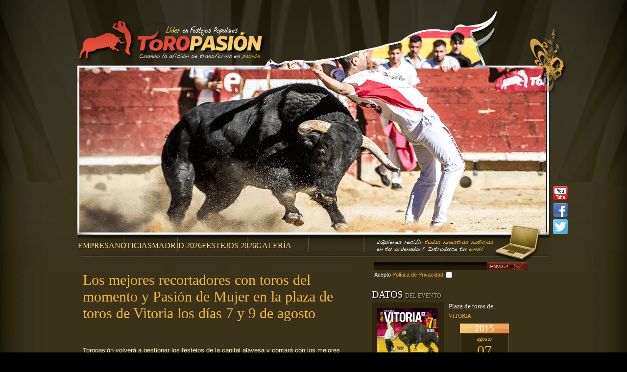

--- FILE ---
content_type: text/html; charset=UTF-8
request_url: https://toropasion.net/2015/07/30/los-mejores-recortadores-con-toros-del-momento-y-pasion-de-mujer-en-la-plaza-de-toros-de-vitoria-los-dias-7-y-9-de-agosto/
body_size: 17531
content:
<!DOCTYPE html PUBLIC "-//W3C//DTD XHTML 1.0 Transitional//EN" "http://www.w3.org/TR/xhtml1/DTD/xhtml1-transitional.dtd">
<html xmlns="http://www.w3.org/1999/xhtml" lang="es">
<head profile="http://gmpg.org/xfn/11">
	<title>Los mejores recortadores con toros del momento y Pasión de Mujer en la plaza de toros de Vitoria los días 7 y 9 de agosto &#8211; Toropasión, empresa líder en la organización de festejos populares taurinos</title>
	<meta http-equiv="content-type" content="text/html; charset=UTF-8" />
	<link rel="stylesheet" type="text/css" href="https://toropasion.net/wp-content/themes/sandbox/style.css" />
	
<meta property="og:title" content="Los mejores recortadores con toros del momento y Pasión de Mujer en la plaza de toros de Vitoria los días 7 y 9 de agosto" />
<meta property="og:type" content="" />
<meta property="og:url" content="https://toropasion.net/2015/07/30/los-mejores-recortadores-con-toros-del-momento-y-pasion-de-mujer-en-la-plaza-de-toros-de-vitoria-los-dias-7-y-9-de-agosto/" />
<meta property="og:image" content="https://toropasion.net/wp-content/uploads/2015/07/cartelera_vitoria_web.jpg" />
<meta property="og:site_name" content="" />
<meta property="fb:admins" content="100000488361437" />
<script src="/wp-includes/js/jquery/jquery.min.js">

<meta name='robots' content='max-image-preview:large' />
<link rel="alternate" type="application/rss+xml" title="Toropasión, empresa líder en la organización de festejos populares taurinos &raquo; Comentario Los mejores recortadores con toros del momento y Pasión de Mujer en la plaza de toros de Vitoria los días 7 y 9 de agosto del feed" href="https://toropasion.net/2015/07/30/los-mejores-recortadores-con-toros-del-momento-y-pasion-de-mujer-en-la-plaza-de-toros-de-vitoria-los-dias-7-y-9-de-agosto/feed/" />
<link rel="alternate" title="oEmbed (JSON)" type="application/json+oembed" href="https://toropasion.net/wp-json/oembed/1.0/embed?url=https%3A%2F%2Ftoropasion.net%2F2015%2F07%2F30%2Flos-mejores-recortadores-con-toros-del-momento-y-pasion-de-mujer-en-la-plaza-de-toros-de-vitoria-los-dias-7-y-9-de-agosto%2F" />
<link rel="alternate" title="oEmbed (XML)" type="text/xml+oembed" href="https://toropasion.net/wp-json/oembed/1.0/embed?url=https%3A%2F%2Ftoropasion.net%2F2015%2F07%2F30%2Flos-mejores-recortadores-con-toros-del-momento-y-pasion-de-mujer-en-la-plaza-de-toros-de-vitoria-los-dias-7-y-9-de-agosto%2F&#038;format=xml" />
<style id='wp-img-auto-sizes-contain-inline-css' type='text/css'>
img:is([sizes=auto i],[sizes^="auto," i]){contain-intrinsic-size:3000px 1500px}
/*# sourceURL=wp-img-auto-sizes-contain-inline-css */
</style>

<style id='wp-emoji-styles-inline-css' type='text/css'>

	img.wp-smiley, img.emoji {
		display: inline !important;
		border: none !important;
		box-shadow: none !important;
		height: 1em !important;
		width: 1em !important;
		margin: 0 0.07em !important;
		vertical-align: -0.1em !important;
		background: none !important;
		padding: 0 !important;
	}
/*# sourceURL=wp-emoji-styles-inline-css */
</style>
<link rel='stylesheet' id='wp-block-library-css' href='https://toropasion.net/wp-includes/css/dist/block-library/style.min.css?ver=6.9' type='text/css' media='all' />
<style id='wp-block-library-inline-css' type='text/css'>
/*wp_block_styles_on_demand_placeholder:697491b34e6dd*/
/*# sourceURL=wp-block-library-inline-css */
</style>
<style id='classic-theme-styles-inline-css' type='text/css'>
/*! This file is auto-generated */
.wp-block-button__link{color:#fff;background-color:#32373c;border-radius:9999px;box-shadow:none;text-decoration:none;padding:calc(.667em + 2px) calc(1.333em + 2px);font-size:1.125em}.wp-block-file__button{background:#32373c;color:#fff;text-decoration:none}
/*# sourceURL=/wp-includes/css/classic-themes.min.css */
</style>
<link rel='stylesheet' id='contact-form-7-css' href='https://toropasion.net/wp-content/plugins/contact-form-7/includes/css/styles.css?ver=6.1.4' type='text/css' media='all' />
<link rel='stylesheet' id='colorbox-css' href='https://toropasion.net/wp-content/themes/sandbox/js/colorbox.css?ver=6.9' type='text/css' media='all' />
<link rel='stylesheet' id='lightbox-css' href='https://toropasion.net/wp-content/themes/sandbox/js/lightbox/jquery.lightbox-0.5.css?ver=6.9' type='text/css' media='all' />
<link rel='stylesheet' id='dewenir-css' href='https://toropasion.net/wp-content/themes/sandbox/dewenir/dewenir.css?ver=6.9' type='text/css' media='all' />
<script type="text/javascript" src="https://toropasion.net/wp-content/themes/sandbox/js/clearbox.js?ver=6.9" id="clearbox-js"></script>
<script type="text/javascript" src="https://toropasion.net/wp-content/themes/sandbox/js/jquery.fadelinks.js?ver=6.9" id="jquery.fadelinks.js-js"></script>
<script type="text/javascript" src="https://toropasion.net/wp-content/themes/sandbox/js/jquery.colorbox-min.js?ver=6.9" id="colorbox-js"></script>
<script type="text/javascript" src="https://toropasion.net/wp-content/themes/sandbox/js/lightbox/jquery.lightbox-0.5.pack.js?ver=6.9" id="lightbox-js"></script>
<link rel="https://api.w.org/" href="https://toropasion.net/wp-json/" /><link rel="alternate" title="JSON" type="application/json" href="https://toropasion.net/wp-json/wp/v2/posts/10262" /><link rel="EditURI" type="application/rsd+xml" title="RSD" href="https://toropasion.net/xmlrpc.php?rsd" />
<meta name="generator" content="WordPress 6.9" />
<link rel="canonical" href="https://toropasion.net/2015/07/30/los-mejores-recortadores-con-toros-del-momento-y-pasion-de-mujer-en-la-plaza-de-toros-de-vitoria-los-dias-7-y-9-de-agosto/" />
<link rel='shortlink' href='https://toropasion.net/?p=10262' />

<!-- This site is using AdRotate v5.13.6.1 to display their advertisements - https://ajdg.solutions/ -->
<!-- AdRotate CSS -->
<style type="text/css" media="screen">
	.g { margin:0px; padding:0px; overflow:hidden; line-height:1; zoom:1; }
	.g img { height:auto; }
	.g-col { position:relative; float:left; }
	.g-col:first-child { margin-left: 0; }
	.g-col:last-child { margin-right: 0; }
	@media only screen and (max-width: 480px) {
		.g-col, .g-dyn, .g-single { width:100%; margin-left:0; margin-right:0; }
	}
</style>
<!-- /AdRotate CSS -->

<link rel='stylesheet' href='https://toropasion.net/wp-content/plugins/attachment_list/attachment_list.css' type='text/css' media='screen' />		<style type="text/css" id="wp-custom-css">
			#menu-menu-principal{
	  display: flex;
    gap: 27px;
    padding-top: 10px;
}

.sub-menu {
	display: none;
}

div#menu .page_item a span, div#menu  a
 {
    line-height: 22px;
    font-family: "Times New Roman", Times, serif !important;
    text-transform: uppercase;
    color: #f6de8c;
}

div#menu .page_item a span.two {
    margin: 0 !important;
    width: unset;
    display: none;
}

div#menu .page_item a, div#menu .page_item_activo a {
   padding: 0px; 
}

div#menu .page_item, div#menu li {
    text-align: center !Important;
}
		</style>
			<link rel="alternate" type="application/rss xml" href="https://toropasion.net/feed/" title="Toropasión, empresa líder en la organización de festejos populares taurinos &uacute;ltimas entradas" />
	<link rel="icon"  type="image/png"  href="https://toropasion.net/favicon.png" />
	<script type="text/javascript">
		function slideSwitch() {
		    var $active = jQuery('#slideshow IMG.active');
		
		    if ( $active.length == 0 ) $active = jQuery('#slideshow IMG:last');
		
		    var $next =  $active.next().length ? $active.next() : jQuery('#slideshow IMG:first');
		    $active.addClass('last-active');
		    $next.css({opacity: 0.0})
			.addClass('active')
			.animate({opacity: 1.0}, 1000, function() {
			    $active.removeClass('active last-active');
			});
		}
		jQuery(function() {
			jQuery('#subscribe-box img')
				.mouseover(function(){
					jQuery(this).stop().animate({paddingLeft:'20px'}, {duration:150});
				})
				.mouseout(function(){
					jQuery(this).stop().animate({paddingLeft:'10px'}, {duration:150});
				});
			if (jQuery("#slideshow > img").length>1){
				setInterval( "slideSwitch()", 5000 );
			}
			// Muestra y oculta los menús 
			jQuery('ul li:has(ul)').hover( 
				function(e){ jQuery(this).find('ul').fadeIn(); }, 
				function(e){ jQuery(this).find('ul').fadeOut(); } 
			);
			jQuery('ul a[rel="lightbox"]').lightBox({
				imageLoading: '/wp-content/themes/sandbox/js/lightbox/images/lightbox-ico-loading.gif',
				imageBtnClose: '/wp-content/themes/sandbox/js/lightbox/images/lightbox-btn-close.gif',
				imageBtnPrev: '/wp-content/themes/sandbox/js/lightbox/images/lightbox-btn-prev.gif',
				imageBtnNext: '/wp-content/themes/sandbox/js/lightbox/images/lightbox-btn-next.gif',
				txtImage: 'Imagen',
				txtOf: 'de'
			});
			jQuery('.entry-content .wp-caption a').lightBox({
				imageLoading: '/wp-content/themes/sandbox/js/lightbox/images/lightbox-ico-loading.gif',
				imageBtnClose: '/wp-content/themes/sandbox/js/lightbox/images/lightbox-btn-close.gif',
				imageBtnPrev: '/wp-content/themes/sandbox/js/lightbox/images/lightbox-btn-prev.gif',
				imageBtnNext: '/wp-content/themes/sandbox/js/lightbox/images/lightbox-btn-next.gif',
				txtImage: 'Imagen',
				txtOf: 'de'
			});
		});
	</script> 
<style id='global-styles-inline-css' type='text/css'>
:root{--wp--preset--aspect-ratio--square: 1;--wp--preset--aspect-ratio--4-3: 4/3;--wp--preset--aspect-ratio--3-4: 3/4;--wp--preset--aspect-ratio--3-2: 3/2;--wp--preset--aspect-ratio--2-3: 2/3;--wp--preset--aspect-ratio--16-9: 16/9;--wp--preset--aspect-ratio--9-16: 9/16;--wp--preset--color--black: #000000;--wp--preset--color--cyan-bluish-gray: #abb8c3;--wp--preset--color--white: #ffffff;--wp--preset--color--pale-pink: #f78da7;--wp--preset--color--vivid-red: #cf2e2e;--wp--preset--color--luminous-vivid-orange: #ff6900;--wp--preset--color--luminous-vivid-amber: #fcb900;--wp--preset--color--light-green-cyan: #7bdcb5;--wp--preset--color--vivid-green-cyan: #00d084;--wp--preset--color--pale-cyan-blue: #8ed1fc;--wp--preset--color--vivid-cyan-blue: #0693e3;--wp--preset--color--vivid-purple: #9b51e0;--wp--preset--gradient--vivid-cyan-blue-to-vivid-purple: linear-gradient(135deg,rgb(6,147,227) 0%,rgb(155,81,224) 100%);--wp--preset--gradient--light-green-cyan-to-vivid-green-cyan: linear-gradient(135deg,rgb(122,220,180) 0%,rgb(0,208,130) 100%);--wp--preset--gradient--luminous-vivid-amber-to-luminous-vivid-orange: linear-gradient(135deg,rgb(252,185,0) 0%,rgb(255,105,0) 100%);--wp--preset--gradient--luminous-vivid-orange-to-vivid-red: linear-gradient(135deg,rgb(255,105,0) 0%,rgb(207,46,46) 100%);--wp--preset--gradient--very-light-gray-to-cyan-bluish-gray: linear-gradient(135deg,rgb(238,238,238) 0%,rgb(169,184,195) 100%);--wp--preset--gradient--cool-to-warm-spectrum: linear-gradient(135deg,rgb(74,234,220) 0%,rgb(151,120,209) 20%,rgb(207,42,186) 40%,rgb(238,44,130) 60%,rgb(251,105,98) 80%,rgb(254,248,76) 100%);--wp--preset--gradient--blush-light-purple: linear-gradient(135deg,rgb(255,206,236) 0%,rgb(152,150,240) 100%);--wp--preset--gradient--blush-bordeaux: linear-gradient(135deg,rgb(254,205,165) 0%,rgb(254,45,45) 50%,rgb(107,0,62) 100%);--wp--preset--gradient--luminous-dusk: linear-gradient(135deg,rgb(255,203,112) 0%,rgb(199,81,192) 50%,rgb(65,88,208) 100%);--wp--preset--gradient--pale-ocean: linear-gradient(135deg,rgb(255,245,203) 0%,rgb(182,227,212) 50%,rgb(51,167,181) 100%);--wp--preset--gradient--electric-grass: linear-gradient(135deg,rgb(202,248,128) 0%,rgb(113,206,126) 100%);--wp--preset--gradient--midnight: linear-gradient(135deg,rgb(2,3,129) 0%,rgb(40,116,252) 100%);--wp--preset--font-size--small: 13px;--wp--preset--font-size--medium: 20px;--wp--preset--font-size--large: 36px;--wp--preset--font-size--x-large: 42px;--wp--preset--spacing--20: 0.44rem;--wp--preset--spacing--30: 0.67rem;--wp--preset--spacing--40: 1rem;--wp--preset--spacing--50: 1.5rem;--wp--preset--spacing--60: 2.25rem;--wp--preset--spacing--70: 3.38rem;--wp--preset--spacing--80: 5.06rem;--wp--preset--shadow--natural: 6px 6px 9px rgba(0, 0, 0, 0.2);--wp--preset--shadow--deep: 12px 12px 50px rgba(0, 0, 0, 0.4);--wp--preset--shadow--sharp: 6px 6px 0px rgba(0, 0, 0, 0.2);--wp--preset--shadow--outlined: 6px 6px 0px -3px rgb(255, 255, 255), 6px 6px rgb(0, 0, 0);--wp--preset--shadow--crisp: 6px 6px 0px rgb(0, 0, 0);}:where(.is-layout-flex){gap: 0.5em;}:where(.is-layout-grid){gap: 0.5em;}body .is-layout-flex{display: flex;}.is-layout-flex{flex-wrap: wrap;align-items: center;}.is-layout-flex > :is(*, div){margin: 0;}body .is-layout-grid{display: grid;}.is-layout-grid > :is(*, div){margin: 0;}:where(.wp-block-columns.is-layout-flex){gap: 2em;}:where(.wp-block-columns.is-layout-grid){gap: 2em;}:where(.wp-block-post-template.is-layout-flex){gap: 1.25em;}:where(.wp-block-post-template.is-layout-grid){gap: 1.25em;}.has-black-color{color: var(--wp--preset--color--black) !important;}.has-cyan-bluish-gray-color{color: var(--wp--preset--color--cyan-bluish-gray) !important;}.has-white-color{color: var(--wp--preset--color--white) !important;}.has-pale-pink-color{color: var(--wp--preset--color--pale-pink) !important;}.has-vivid-red-color{color: var(--wp--preset--color--vivid-red) !important;}.has-luminous-vivid-orange-color{color: var(--wp--preset--color--luminous-vivid-orange) !important;}.has-luminous-vivid-amber-color{color: var(--wp--preset--color--luminous-vivid-amber) !important;}.has-light-green-cyan-color{color: var(--wp--preset--color--light-green-cyan) !important;}.has-vivid-green-cyan-color{color: var(--wp--preset--color--vivid-green-cyan) !important;}.has-pale-cyan-blue-color{color: var(--wp--preset--color--pale-cyan-blue) !important;}.has-vivid-cyan-blue-color{color: var(--wp--preset--color--vivid-cyan-blue) !important;}.has-vivid-purple-color{color: var(--wp--preset--color--vivid-purple) !important;}.has-black-background-color{background-color: var(--wp--preset--color--black) !important;}.has-cyan-bluish-gray-background-color{background-color: var(--wp--preset--color--cyan-bluish-gray) !important;}.has-white-background-color{background-color: var(--wp--preset--color--white) !important;}.has-pale-pink-background-color{background-color: var(--wp--preset--color--pale-pink) !important;}.has-vivid-red-background-color{background-color: var(--wp--preset--color--vivid-red) !important;}.has-luminous-vivid-orange-background-color{background-color: var(--wp--preset--color--luminous-vivid-orange) !important;}.has-luminous-vivid-amber-background-color{background-color: var(--wp--preset--color--luminous-vivid-amber) !important;}.has-light-green-cyan-background-color{background-color: var(--wp--preset--color--light-green-cyan) !important;}.has-vivid-green-cyan-background-color{background-color: var(--wp--preset--color--vivid-green-cyan) !important;}.has-pale-cyan-blue-background-color{background-color: var(--wp--preset--color--pale-cyan-blue) !important;}.has-vivid-cyan-blue-background-color{background-color: var(--wp--preset--color--vivid-cyan-blue) !important;}.has-vivid-purple-background-color{background-color: var(--wp--preset--color--vivid-purple) !important;}.has-black-border-color{border-color: var(--wp--preset--color--black) !important;}.has-cyan-bluish-gray-border-color{border-color: var(--wp--preset--color--cyan-bluish-gray) !important;}.has-white-border-color{border-color: var(--wp--preset--color--white) !important;}.has-pale-pink-border-color{border-color: var(--wp--preset--color--pale-pink) !important;}.has-vivid-red-border-color{border-color: var(--wp--preset--color--vivid-red) !important;}.has-luminous-vivid-orange-border-color{border-color: var(--wp--preset--color--luminous-vivid-orange) !important;}.has-luminous-vivid-amber-border-color{border-color: var(--wp--preset--color--luminous-vivid-amber) !important;}.has-light-green-cyan-border-color{border-color: var(--wp--preset--color--light-green-cyan) !important;}.has-vivid-green-cyan-border-color{border-color: var(--wp--preset--color--vivid-green-cyan) !important;}.has-pale-cyan-blue-border-color{border-color: var(--wp--preset--color--pale-cyan-blue) !important;}.has-vivid-cyan-blue-border-color{border-color: var(--wp--preset--color--vivid-cyan-blue) !important;}.has-vivid-purple-border-color{border-color: var(--wp--preset--color--vivid-purple) !important;}.has-vivid-cyan-blue-to-vivid-purple-gradient-background{background: var(--wp--preset--gradient--vivid-cyan-blue-to-vivid-purple) !important;}.has-light-green-cyan-to-vivid-green-cyan-gradient-background{background: var(--wp--preset--gradient--light-green-cyan-to-vivid-green-cyan) !important;}.has-luminous-vivid-amber-to-luminous-vivid-orange-gradient-background{background: var(--wp--preset--gradient--luminous-vivid-amber-to-luminous-vivid-orange) !important;}.has-luminous-vivid-orange-to-vivid-red-gradient-background{background: var(--wp--preset--gradient--luminous-vivid-orange-to-vivid-red) !important;}.has-very-light-gray-to-cyan-bluish-gray-gradient-background{background: var(--wp--preset--gradient--very-light-gray-to-cyan-bluish-gray) !important;}.has-cool-to-warm-spectrum-gradient-background{background: var(--wp--preset--gradient--cool-to-warm-spectrum) !important;}.has-blush-light-purple-gradient-background{background: var(--wp--preset--gradient--blush-light-purple) !important;}.has-blush-bordeaux-gradient-background{background: var(--wp--preset--gradient--blush-bordeaux) !important;}.has-luminous-dusk-gradient-background{background: var(--wp--preset--gradient--luminous-dusk) !important;}.has-pale-ocean-gradient-background{background: var(--wp--preset--gradient--pale-ocean) !important;}.has-electric-grass-gradient-background{background: var(--wp--preset--gradient--electric-grass) !important;}.has-midnight-gradient-background{background: var(--wp--preset--gradient--midnight) !important;}.has-small-font-size{font-size: var(--wp--preset--font-size--small) !important;}.has-medium-font-size{font-size: var(--wp--preset--font-size--medium) !important;}.has-large-font-size{font-size: var(--wp--preset--font-size--large) !important;}.has-x-large-font-size{font-size: var(--wp--preset--font-size--x-large) !important;}
/*# sourceURL=global-styles-inline-css */
</style>
</head>

<body>
<div id="wrapper" class="hfeed">

	<div id="header">
		<h1 id="blog-title"><span><a href="https://toropasion.net/" title="Toropasión, empresa líder en la organización de festejos populares taurinos" rel="home"><img src="https://toropasion.net/wp-content/themes/sandbox/imagen/logo.png" alt="Toropasión, empresa líder en la organización de festejos populares taurinos" /></a></span></h1>
		<div id="newsletter">
<div class="wpcf7 no-js" id="wpcf7-f16417-o1" lang="" dir="ltr" data-wpcf7-id="16417">
<div class="screen-reader-response"><p role="status" aria-live="polite" aria-atomic="true"></p> <ul></ul></div>
<form action="/2015/07/30/los-mejores-recortadores-con-toros-del-momento-y-pasion-de-mujer-en-la-plaza-de-toros-de-vitoria-los-dias-7-y-9-de-agosto/#wpcf7-f16417-o1" method="post" class="wpcf7-form init" aria-label="Formulario de contacto" novalidate="novalidate" data-status="init">
<fieldset class="hidden-fields-container"><input type="hidden" name="_wpcf7" value="16417" /><input type="hidden" name="_wpcf7_version" value="6.1.4" /><input type="hidden" name="_wpcf7_locale" value="" /><input type="hidden" name="_wpcf7_unit_tag" value="wpcf7-f16417-o1" /><input type="hidden" name="_wpcf7_container_post" value="0" /><input type="hidden" name="_wpcf7_posted_data_hash" value="" />
</fieldset>
<p><span class="wpcf7-form-control-wrap" data-name="your-email"><input size="40" maxlength="400" class="wpcf7-form-control wpcf7-email wpcf7-validates-as-required wpcf7-text wpcf7-validates-as-email" id="your-email" aria-required="true" aria-invalid="false" value="" type="email" name="your-email" /></span><input class="wpcf7-form-control wpcf7-submit has-spinner" id="submit" type="submit" value="Enviar" />
</p>
<p><span class="t">Acepto <a rel="clearbox[height=400,,width=660]" href="/?page_id=1006" target="_blank">Política de Privacidad</a> <span class="wpcf7-form-control-wrap" data-name="acceptance"><span class="wpcf7-form-control wpcf7-acceptance"><span class="wpcf7-list-item"><input type="checkbox" name="acceptance" value="1" class="acceptance" aria-invalid="false" /></span></span></span></span>
</p><p style="display: none !important;" class="akismet-fields-container" data-prefix="_wpcf7_ak_"><label>&#916;<textarea name="_wpcf7_ak_hp_textarea" cols="45" rows="8" maxlength="100"></textarea></label><input type="hidden" id="ak_js_1" name="_wpcf7_ak_js" value="221"/><script>document.getElementById( "ak_js_1" ).setAttribute( "value", ( new Date() ).getTime() );</script></p><div class="wpcf7-response-output" aria-hidden="true"></div>
</form>
</div>
</div>
		<img id="slideshow" src="/wp-content/themes/sandbox/imagen/header/cabecera.png" />		<div id="subscribe-box">
			<ul>
				<li><a target="_blank" href="http://www.youtube.com/user/toropasion"><img src="https://toropasion.net/wp-content/themes/sandbox/imagen/youtube.gif"></a></li>
				<li><a target="_blank" href="http://www.facebook.com/#!/profile.php?id=100000488361437&sk=wall"><img src="https://toropasion.net/wp-content/themes/sandbox/imagen/facebook.gif"></a></li>
				<li><a target="_blank" href="http://twitter.com/#!/toropasion"><img src="https://toropasion.net/wp-content/themes/sandbox/imagen/twitter.gif"></a></li>
			</ul>
		</div>
	</div><!--  #header -->
	<div id="access">
		<div id="menu">
			<div class="menu-menu-principal-container"><ul id="menu-menu-principal" class="menu"><li id="menu-item-13848" class="menu-item menu-item-type-post_type menu-item-object-page menu-item-13848"><a href="https://toropasion.net/empresa/">Empresa</a></li>
<li id="menu-item-13849" class="menu-item menu-item-type-post_type menu-item-object-page menu-item-13849"><a href="https://toropasion.net/noticias/">Noticias</a></li>
<li id="menu-item-19536" class="menu-item menu-item-type-post_type menu-item-object-page menu-item-has-children menu-item-19536"><a href="https://toropasion.net/madrid-2026/">Madrid 2026</a>
<ul class="sub-menu">
	<li id="menu-item-18983" class="menu-item menu-item-type-post_type menu-item-object-page menu-item-18983"><a href="https://toropasion.net/madrid-2025/">Madrid 2025</a></li>
	<li id="menu-item-18290" class="menu-item menu-item-type-post_type menu-item-object-page menu-item-18290"><a href="https://toropasion.net/madrid-2024/">Madrid 2024</a></li>
	<li id="menu-item-17674" class="menu-item menu-item-type-post_type menu-item-object-page menu-item-17674"><a href="https://toropasion.net/madrid-2023/">Madrid 2023</a></li>
	<li id="menu-item-16991" class="menu-item menu-item-type-post_type menu-item-object-page menu-item-16991"><a href="https://toropasion.net/madrid-2022/">Madrid 2022</a></li>
	<li id="menu-item-16413" class="menu-item menu-item-type-post_type menu-item-object-page menu-item-16413"><a href="https://toropasion.net/madrid-2021/">Madrid 2021</a></li>
	<li id="menu-item-16153" class="menu-item menu-item-type-post_type menu-item-object-page menu-item-16153"><a href="https://toropasion.net/madrid-2020/">Madrid 2020</a></li>
	<li id="menu-item-15306" class="menu-item menu-item-type-post_type menu-item-object-page menu-item-15306"><a href="https://toropasion.net/madrid-2019/">Madrid 2019</a></li>
	<li id="menu-item-13857" class="menu-item menu-item-type-post_type menu-item-object-page menu-item-13857"><a href="https://toropasion.net/madrid-2018/">Madrid 2018</a></li>
	<li id="menu-item-13840" class="menu-item menu-item-type-post_type menu-item-object-page menu-item-13840"><a href="https://toropasion.net/madrid/">Madrid 2017</a></li>
	<li id="menu-item-13841" class="menu-item menu-item-type-post_type menu-item-object-page menu-item-13841"><a href="https://toropasion.net/madrid-2016/">Madrid 2016</a></li>
	<li id="menu-item-13842" class="menu-item menu-item-type-post_type menu-item-object-page menu-item-13842"><a href="https://toropasion.net/madrid-2015/">Madrid 2015</a></li>
	<li id="menu-item-13843" class="menu-item menu-item-type-post_type menu-item-object-page menu-item-13843"><a href="https://toropasion.net/madrid-2014/">Madrid 2014</a></li>
	<li id="menu-item-13844" class="menu-item menu-item-type-post_type menu-item-object-page menu-item-13844"><a href="https://toropasion.net/madrid-2013/">Madrid 2013</a></li>
	<li id="menu-item-13864" class="menu-item menu-item-type-post_type menu-item-object-page menu-item-13864"><a href="https://toropasion.net/madrid-2/">Madrid 2012</a></li>
	<li id="menu-item-13865" class="menu-item menu-item-type-post_type menu-item-object-page menu-item-13865"><a href="https://toropasion.net/madrid-2011/">Madrid 2011</a></li>
	<li id="menu-item-13866" class="menu-item menu-item-type-post_type menu-item-object-page menu-item-13866"><a href="https://toropasion.net/madrid-2010/">Madrid 2010</a></li>
	<li id="menu-item-13867" class="menu-item menu-item-type-post_type menu-item-object-page menu-item-13867"><a href="https://toropasion.net/madrid-2009/">Madrid 2009</a></li>
</ul>
</li>
<li id="menu-item-19535" class="menu-item menu-item-type-post_type menu-item-object-page menu-item-has-children menu-item-19535"><a href="https://toropasion.net/festejos-2026/">Festejos 2026</a>
<ul class="sub-menu">
	<li id="menu-item-18982" class="menu-item menu-item-type-post_type menu-item-object-page menu-item-18982"><a href="https://toropasion.net/festejos-2025/">Festejos 2025</a></li>
	<li id="menu-item-18293" class="menu-item menu-item-type-post_type menu-item-object-page menu-item-18293"><a href="https://toropasion.net/festejos-2024/">Festejos 2024</a></li>
	<li id="menu-item-17675" class="menu-item menu-item-type-post_type menu-item-object-page menu-item-17675"><a href="https://toropasion.net/festejos-2023/">Festejos 2023</a></li>
	<li id="menu-item-16992" class="menu-item menu-item-type-post_type menu-item-object-page menu-item-16992"><a href="https://toropasion.net/festejos-2022/">Festejos 2022</a></li>
	<li id="menu-item-16412" class="menu-item menu-item-type-post_type menu-item-object-page menu-item-16412"><a href="https://toropasion.net/festejos-2021/">Festejos 2021</a></li>
	<li id="menu-item-16152" class="menu-item menu-item-type-post_type menu-item-object-page menu-item-16152"><a href="https://toropasion.net/festejos-2020/">Festejos 2020</a></li>
	<li id="menu-item-15301" class="menu-item menu-item-type-post_type menu-item-object-page menu-item-15301"><a href="https://toropasion.net/festejos/">Festejos 2019</a></li>
	<li id="menu-item-13833" class="menu-item menu-item-type-post_type menu-item-object-page menu-item-13833"><a href="https://toropasion.net/festejos-2018/">Festejos 2018</a></li>
	<li id="menu-item-13836" class="menu-item menu-item-type-post_type menu-item-object-page menu-item-13836"><a href="https://toropasion.net/festejos-2017/">Festejos 2017</a></li>
	<li id="menu-item-13834" class="menu-item menu-item-type-post_type menu-item-object-page menu-item-13834"><a href="https://toropasion.net/festejos-2016/">Festejos 2016</a></li>
	<li id="menu-item-13835" class="menu-item menu-item-type-post_type menu-item-object-page menu-item-13835"><a href="https://toropasion.net/festejos-2015/">Festejos 2015</a></li>
	<li id="menu-item-13837" class="menu-item menu-item-type-post_type menu-item-object-page menu-item-13837"><a href="https://toropasion.net/festejos-2014/">Festejos 2014</a></li>
	<li id="menu-item-13838" class="menu-item menu-item-type-post_type menu-item-object-page menu-item-13838"><a href="https://toropasion.net/festejos-2013/">Festejos 2013</a></li>
	<li id="menu-item-13839" class="menu-item menu-item-type-post_type menu-item-object-page menu-item-13839"><a href="https://toropasion.net/festejos-2012/">Festejos 2012</a></li>
	<li id="menu-item-13858" class="menu-item menu-item-type-post_type menu-item-object-page menu-item-13858"><a href="https://toropasion.net/festejos-2011/">Festejos 2011</a></li>
	<li id="menu-item-13859" class="menu-item menu-item-type-post_type menu-item-object-page menu-item-13859"><a href="https://toropasion.net/festejos-2010/">Festejos 2010</a></li>
	<li id="menu-item-13860" class="menu-item menu-item-type-post_type menu-item-object-page menu-item-13860"><a href="https://toropasion.net/festejos-2009/">Festejos 2009</a></li>
	<li id="menu-item-13861" class="menu-item menu-item-type-post_type menu-item-object-page menu-item-13861"><a href="https://toropasion.net/festejos-2008/">Festejos 2008</a></li>
	<li id="menu-item-13862" class="menu-item menu-item-type-post_type menu-item-object-page menu-item-13862"><a href="https://toropasion.net/festejos-2007/">Festejos 2007</a></li>
	<li id="menu-item-13863" class="menu-item menu-item-type-post_type menu-item-object-page menu-item-13863"><a href="https://toropasion.net/festejos-2006/">Festejos 2006</a></li>
</ul>
</li>
<li id="menu-item-13850" class="menu-item menu-item-type-post_type menu-item-object-page menu-item-has-children menu-item-13850"><a href="https://toropasion.net/galeria/">Galería</a>
<ul class="sub-menu">
	<li id="menu-item-13851" class="menu-item menu-item-type-post_type menu-item-object-page menu-item-13851"><a href="https://toropasion.net/galeria/fotos/">Fotos</a></li>
	<li id="menu-item-13852" class="menu-item menu-item-type-post_type menu-item-object-page menu-item-13852"><a href="https://toropasion.net/galeria/videos/">Vídeos</a></li>
</ul>
</li>
</ul></div>		</div>
	</div><!-- #access -->



	<div class="back-body">

		<div id="container">
<div id="primary" class="sidebar">
                <div class="block evento">
            <h3>DATOS <span>DEL EVENTO</span></h3>
                        <div class="datos">
                <a rel="clearbox" href="https://toropasion.net/wp-content/thumbnails/cartelera_vitoria_web1_20fed14e47ce10a7d156bfc3817f5948.png"><img src="https://toropasion.net/wp-content/thumbnails/cartelera_vitoria_web1_183123c8308eb4b93b358c6bf4f7c89b.png" /></a>
                <p>Plaza de toros de...</p>    
                <p class="destacado">VITORIA</p>
                            <div class="fecha">
                                    <div class="anio">2015</div>
                    <div class="mes">agosto</div>
                    <div class="dia">07</div>
                    <div class="dia-nombre">viernes</div>
                    
                </div>
                            <p>Reses de...</p>
                <p class="destacado">Finca Toropasión de Alfaro (La Rioja)</p>
            </div>

        </div>
                    <div class="block">
                        <a href="http://www.fincatoropasion.com/" target="_blank"><img src="https://toropasion.net/wp-content/themes/sandbox/imagen/toropasion-finca.jpg" /></a>
        </div>
        <div class="block">
            <h3>Galer&iacute;as<br /><span>El toreo a cuerpo limpio en im&aacute;genes</span></h3>
                <ul class="sidebar-galeria" style="height: 182px">
                            <li><a href="https://toropasion.net/2025/03/07/los-temidos-toros-de-arriazu-y-la-desencajonada-llegan-a-valencia-en-la-noche-del-14-de-marzo-2025/" title="Los temidos toros de Arriazu y la desencajonada llegan a Valencia en la noche del 14 de marzo 2025"><img src="https://toropasion.net/wp-content/thumbnails/miniatura2_c618235fd54a72b9f559eaf326c58b23.png" /></a></li>
                                        <li><a href="https://toropasion.net/2025/03/07/xxviii-campeonato-nacional-de-recortadores-de-fallas-valencia-15-marzo-2025/" title="XXVIII Campeonato Nacional de Recortadores de Fallas - Valencia, 15 marzo 2025"><img src="https://toropasion.net/wp-content/thumbnails/miniatura1_02ac3d95665f32e5c122a7eafb3bb2aa.png" /></a></li>
                                        <li><a href="https://toropasion.net/2025/03/07/fallas-y-magdalena-2025-que-comience-el-espectaculo/" title="Fallas y Magdalena 2025, ¡que comience el espectáculo!"><img src="https://toropasion.net/wp-content/thumbnails/miniatura_4096c40e319c2031544ae468a81cd577.png" /></a></li>
                                        <li><a href="https://toropasion.net/2024/02/20/castellon-y-valencia-2024-dos-ferias-de-alto-impacto/" title="Castellón y Valencia 2024, dos ferias de alto impacto"><img src="https://toropasion.net/wp-content/thumbnails/miniatura-180x180_9a3508dfd473506108404f2e0ec44f36.png" /></a></li>
                                        <li><a href="https://toropasion.net/2023/12/21/toropasion-cuna-de-reyes/" title="Toropasión, cuna de Reyes"><img src="https://toropasion.net/wp-content/thumbnails/miniatura-180x180_71ef3c7243175465534561cbac0dfd92.png" /></a></li>
                                        <li><a href="https://toropasion.net/2023/10/25/%f0%9f%98%b1-a-porta-gayola-de-rodillas-campeonato-de-espana-de-recortadores-2023/" title="? A porta gayola de rodillas - Campeonato de España de recortadores 2023"><img src="https://toropasion.net/wp-content/thumbnails/miniatura4-180x180_c4d16ba5e94aec0d71684ea76ff45294.png" /></a></li>
                                    </ul>
                    <a class="ver-galeria" href="https://toropasion.net/galeria/">Ir a Galerías</a>
        </div>

                                <div class="block">
                            <a href="https://toropasion.net/2025/11/04/el-toro-y-el-festejo-popular-se-lo-debian-david-ramirez-peque-campeon-de-espana-2025/" target="_blank"><img src="https://toropasion.net/wp-content/uploads/2025/11/peque.jpg" /></a>
                        </div>
                

        <div class="block">
            <h3 class="titulo">Pr&oacute;ximamente...</h3>
                <ul class="lista-proximamente" >
                        <li>                    <p class="lugar"><a rel="clearbox[height=400,,width=660]"href="https://toropasion.net/2018/02/07/pf-liga-del-corte-puro-2/">LIGA DEL CORTE PURO</a></p>
                    <p class="fiesta">En las mejores plazas de Castilla y León</p>
                    <p class="fecha">Temporada 2026</p>
                </li>
                        <li>                    <p class="lugar"><a rel="clearbox[height=400,,width=660]"href="https://toropasion.net/2018/03/26/pf-campeonato-de-espana/">CAMPEONATO DE ESPAÑA DE RECORTADORES</a></p>
                    <p class="fiesta">Emoción, trapío y espectáculo en la competición más importante de España</p>
                    <p class="fecha">Temporada 2026</p>
                </li>
                        <li>                    <p class="lugar"><a rel="clearbox[height=400,,width=660]"href="https://toropasion.net/2023/04/10/pf-emocion-riesgo-y-espectaculo/">EMOCIÓN, RIESGO Y ESPECTÁCULO</a></p>
                    <p class="fiesta">En más de 40 plazas: Madrid, Valencia, Castellón, Logroño, Guadalajara y muchas más.</p>
                    <p class="fecha">Temporada 2026</p>
                </li>
                    </ul>
        </div>
    
    </div><!-- #primary .sidebar -->
	
			<div id="content">


				<div id="post-10262" class="post">
					<h2 class="entry-title">Los mejores recortadores con toros del momento y Pasión de Mujer en la plaza de toros de Vitoria los días 7 y 9 de agosto</h2>
					<div class="entry-antetitulo" style="height: 21px;">
<!-- AddThis Button BEGIN -->
					<div class="addthis_toolbox addthis_default_style ">
						<a class="addthis_button_facebook_like" fb:like:layout="button_count"></a>
						<a class="addthis_button_tweet"></a>
						<a class="addthis_button_google_plusone" g:plusone:size="medium"></a>
						<a class="addthis_counter addthis_pill_style" style="margin-left: 30px;"></a>
					</div>
					<script type="text/javascript" src="https://s7.addthis.com/js/250/addthis_widget.js#pubid=luisbordon"></script>
<!-- AddThis Button END -->
					</div>
					
					<div class="entry-antetitulo">
						Toropasión volverá a gestionar los festejos de la capital alavesa y contará con los mejores especialistas del momento y las ganaderías más punteras en los dos festejos programados con motivo de las fiestas de La Blanca						<p class="entry-date">Redacción -  30 julio 2015<p>
					</div>
					<div class="entry-content">
<p>A las 18:00 horas del viernes 7 de agosto dará comienzo el concurso de recortadores con toros que la empresa Toropasión Espectáculos junto con Coso de Badajoz van a poner en marcha con motivo de las fiestas de La Blanca. Toropasión, empresa líder en festejos taurinos populares, trasladará a Vitoria a sus mejores especialistas del toreo a cuerpo limpio. Un nutrido y variado elenco de jóvenes de las suertes del recorte, quiebro y salto.</p>
<div id="attachment_10268" style="width: 190px" class="wp-caption alignright"><img decoding="async" aria-describedby="caption-attachment-10268" class="size-medium wp-image-10268" title="Los arriesgados cortes de Dany Alonso cautivarán a la afición alavesa. Foto: Carmen Meroño." src="https://toropasion.net/wp-content/uploads/2015/07/IMG_8914-180x134.jpg" alt="Los arriesgados cortes de Dany Alonso cautivarán a la afición alavesa. Foto: Carmen Meroño." width="180" height="134" srcset="https://toropasion.net/wp-content/uploads/2015/07/IMG_8914-180x134.jpg 180w, https://toropasion.net/wp-content/uploads/2015/07/IMG_8914-800x596.jpg 800w, https://toropasion.net/wp-content/uploads/2015/07/IMG_8914.jpg 899w" sizes="(max-width: 180px) 100vw, 180px" /><p id="caption-attachment-10268" class="wp-caption-text">Los arriesgados cortes de Dany Alonso cautivarán a la afición alavesa. Foto: Carmen Meroño.</p></div>
<p>Los concursos de recortadores, actualmente en pleno auge, ponen en valor la maestría y torería de jóvenes que se enfrentan con la única ayuda de su cuerpo a impresionantes toros. Cada vez son más los aficionados que acuden en masa para presenciar estos eventos agotando las localidades de muchas plazas. La empresa riojana tiene como objetivo recuperar el gran ambiente que se vivía en esta plaza hace unos años en los concursos de recortes y, para ello, han hecho una apuesta sólida para desplazar hasta Vitoria a los mejores del momento y una seria corrida de toros de difrentes hierros en la que destaca el trapío de las reses. Los astados procederán de Finca Toropasión, situada en la localidad de Alfaro (La Rioja) y en la que pastan más de 300 toros de lidia de algunas de las ganaderías más contrastadas del momento.</p>
<p>Del grupo de especialistas destacan figuras de la talla del bicampeón de España, Jonatan Estébanez “Peta”, Rubén Monzón, Dany Alonso, Mika Romero, Juan Nieto, Javier Asenjo “Quisquilla” o los saltadores Saúl Rivera, Eusebio Sacristán “Use” y Paquito Murillo, entre otros. Los especialistas alaveses estarán representados por Sergio Valle, uno de los recortadores más firmes del circuito.</p>
<p>El jurado será el encargado de evaluar la pericia de los especialistas y estará formado por aficionados y entendidos del festejo popular. La normativa de este certamen permite realizar todas las suertes del toreo a cuerpo limpio: recortes, quiebros y saltos, puntuándose cada una de ellas de 0 a 10 puntos.</p>
<p><strong>LOS MEJORES SALTADORES DEL MUNDO</strong></p>
<div id="attachment_10269" style="width: 190px" class="wp-caption alignleft"><img decoding="async" aria-describedby="caption-attachment-10269" class="size-medium wp-image-10269" title="Valor y espectáculo son los ingredientes de los saltadores franceses. Foto: Eva Sánchez." src="https://toropasion.net/wp-content/uploads/2015/07/DSC_0411-180x141.jpg" alt="Valor y espectáculo son los ingredientes de los saltadores franceses. Foto: Eva Sánchez." width="180" height="141" srcset="https://toropasion.net/wp-content/uploads/2015/07/DSC_0411-180x141.jpg 180w, https://toropasion.net/wp-content/uploads/2015/07/DSC_0411-765x600.jpg 765w, https://toropasion.net/wp-content/uploads/2015/07/DSC_0411.jpg 900w" sizes="(max-width: 180px) 100vw, 180px" /><p id="caption-attachment-10269" class="wp-caption-text">Valor y espectáculo son los ingredientes de los saltadores franceses. Foto: Eva Sánchez.</p></div>
<p>El plato fuerte del festejo vendrá de la mano de la exhibición de saltos que el equipo de Passion Saltador ejecutará ante un espectacular toro. Acrobacias de diferente índole y vuelos llenos de emoción y riesgo forjarán las bases de una exhibición vibrante. Este grupo de saltadores se ha convertido en una de las sensaciones de la temporada, actuando en cosos tan importantes como Las Ventas, Zamora o Íscar. Este conjunto formado por los mejores saltadores mundiales, procedentes de Francia, llevará a cabo su presentación en Vitoria y lo hará con sus mejores exponentes y liderados por Nicolas Vergonzeanne, una leyenda viva del salto en Francia. Los campeones de Francia de saltos David Laplace (2013), Fabien Napies (2014) y Guillaume Vergonzeanne (2011) serán los encargados de deleitar al público con una actuación heroica en la que pondrán sobre el albero la perfección más pura de saltos tan vistosos como los del ángel, mortales, tirabuzón, con las rodillas atadas y los pies introducidos en una boina, etc.</p>
<p><strong>LOS MEJORES RECORTADORES VASCOS y PASIÓN DE MUJER</strong></p>
<p>La tarde del domingo 9 de agosto (18:00h) estará dedicada a una de las novedades de la feria, la actuación del grupo Pasión de Mujer que se enfrentará a una selección de los mejores recortadores del País Vasco. En formato de duelo, la exhibición contará con la presencia del grupo de recortadores Pasión de Mujer, que estará liderado por las jóvenes Irene Morales y Rocío Pulido. Estas recortadoras, consideradas como las mejores de nuestro país, estarán acompañadas de los veteranos Julián Gómez Carpio y David Ramírez “Peque”, así como el saltador revelación Paquito Murillo.</p>
<div id="attachment_10272" style="width: 190px" class="wp-caption alignright"><img decoding="async" aria-describedby="caption-attachment-10272" class="size-medium wp-image-10272" title="Irene Morales recortando un toro en Las Ventas. Foto: Iván García." src="https://toropasion.net/wp-content/uploads/2015/07/IMG_1344-180x121.jpg" alt="Irene Morales recortando un toro en Las Ventas. Foto: Iván García." width="180" height="121" srcset="https://toropasion.net/wp-content/uploads/2015/07/IMG_1344-180x121.jpg 180w, https://toropasion.net/wp-content/uploads/2015/07/IMG_1344-800x538.jpg 800w, https://toropasion.net/wp-content/uploads/2015/07/IMG_1344.jpg 900w" sizes="(max-width: 180px) 100vw, 180px" /><p id="caption-attachment-10272" class="wp-caption-text">Irene Morales recortando un toro en Las Ventas. Foto: Iván García.</p></div>
<p>Irene y Rocío has causado verdadero furor en algunas de sus actuaciones, demostrando que el valor no está reñido con el género y que atesoran cualidades que les permiten enfrentarse a las reses con torería y solvencia.</p>
<p>Este grupo medirá sus fuerzas ante el combinado vasco Euskal Herriko Errekortariak en el que estarán figuras del recorte vasco como los hermanos Rodríguez de Zumárraga o Oier Gastaminza de Alegría Dulantzi, entre otros.</p>
<p>Los especialistas exhibirán sus fuerzas en las disciplinas del recorte, quiebro y salto, así como el D. Tancredo, el balancín, manso humano, etc. ante un lote de reses de Finca Toropasión.</p>
<p><strong>VENTA DE ENTRADAS</strong></p>
<p>Las entradas se pueden adquirir en las taquillas de la plaza de toros de 9:00 a 20:00 horas desde el 25 de julio. Más información 945 274 012 y 658 088 873.</p>


						<h3 class="entry-titulo-3">Galería de fotos</h3>
						<ul class="list-gallery-post" style="height: 91px">
							<li><a href="https://toropasion.net/wp-content/uploads/2015/07/cartelera_vitoria_web-419x600.jpg" rel="lightbox" title="Los mejores recortadores con toros del momento y Pasión de Mujer en la plaza de toros de Vitoria los días 7 y 9 de agosto"><img src="https://toropasion.net/wp-content/uploads/2015/07/cartelera_vitoria_web-419x600.jpg"></a></li>
							<li><a href="https://toropasion.net/wp-content/uploads/2015/07/IMG_8914-800x596.jpg" rel="lightbox" title="Los mejores recortadores con toros del momento y Pasión de Mujer en la plaza de toros de Vitoria los días 7 y 9 de agosto"><img src="https://toropasion.net/wp-content/uploads/2015/07/IMG_8914-800x596.jpg"></a></li>
							<li><a href="https://toropasion.net/wp-content/uploads/2015/07/DSC_0411-765x600.jpg" rel="lightbox" title="Los mejores recortadores con toros del momento y Pasión de Mujer en la plaza de toros de Vitoria los días 7 y 9 de agosto"><img src="https://toropasion.net/wp-content/uploads/2015/07/DSC_0411-765x600.jpg"></a></li>
							<li><a href="https://toropasion.net/wp-content/uploads/2015/07/IMG_1344-800x538.jpg" rel="lightbox" title="Los mejores recortadores con toros del momento y Pasión de Mujer en la plaza de toros de Vitoria los días 7 y 9 de agosto"><img src="https://toropasion.net/wp-content/uploads/2015/07/IMG_1344-800x538.jpg"></a></li>
						</ul>
						<div class="noticias-relacionadas">
							<h3 class="entry-titulo-3">Noticias relacionadas</h3>
							<ul>
<li><a href="https://toropasion.net/2025/09/30/las-ventas-acoge-este-domingo-5-de-octubre-la-semifinal-del-prestigioso-campeonato-de-espana-de-recortadores-con-5-impresionantes-toros-de-sao-torcato/" rel="bookmark" title="Permanent Link: LAS VENTAS acoge este domingo 5 de octubre la semifinal del prestigioso Campeonato de España de recortadores con 5 impresionantes toros de Sao Torcato">LAS VENTAS acoge este domingo 5 de octubre la semifinal del prestigioso Campeonato de España de recortadores con 5 impresionantes toros de Sao Torcato</a> | 30 septiembre, 2025</li><li><a href="https://toropasion.net/2025/09/30/las-ventas-acoge-este-domingo-5-de-octubre-la-semifinal-del-prestigioso-campeonato-de-espana-de-recortadores-con-5-impresionantes-toros-de-sao-torcato/" rel="bookmark" title="Permanent Link: LAS VENTAS acoge este domingo 5 de octubre la semifinal del prestigioso Campeonato de España de recortadores con 5 impresionantes toros de Sao Torcato">LAS VENTAS acoge este domingo 5 de octubre la semifinal del prestigioso Campeonato de España de recortadores con 5 impresionantes toros de Sao Torcato</a> | 30 septiembre, 2025</li><li><a href="https://toropasion.net/2016/07/27/la-elite-del-recorte-de-toros-y-el-grupo-de-arte-toropasion-en-la-plaza-de-toros-de-vitoria-los-dias-8-y-9-de-agosto/" rel="bookmark" title="Permanent Link: La élite del recorte de toros y el grupo de arte Toropasión en la plaza de toros de Vitoria los días 8 y 9 de agosto">La élite del recorte de toros y el grupo de arte Toropasión en la plaza de toros de Vitoria los días 8 y 9 de agosto</a> | 27 julio, 2016</li><li><a href="https://toropasion.net/2015/07/29/toropasion-despliega-una-gran-feria-en-rincon-de-soto-la-rioja-del-2-al-5-de-agosto/" rel="bookmark" title="Permanent Link: Toropasión despliega una gran feria en Rincón de Soto (La Rioja) del 2 al 5 de agosto">Toropasión despliega una gran feria en Rincón de Soto (La Rioja) del 2 al 5 de agosto</a> | 29 julio, 2015</li><li><a href="https://toropasion.net/2015/10/06/zaragoza-2015-%e2%80%93-el-ii-encuentro-internacional-de-tauromaquias-reunira-el-11-de-octubre-a-los-mejores-especialistas-mundiales-del-toreo-a-cuerpo-limpio/" rel="bookmark" title="Permanent Link: ZARAGOZA 2015 – El II Encuentro Internacional de Tauromaquias reunirá, el 11 de octubre, a los mejores especialistas mundiales del toreo a cuerpo limpio">ZARAGOZA 2015 – El II Encuentro Internacional de Tauromaquias reunirá, el 11 de octubre, a los mejores especialistas mundiales del toreo a cuerpo limpio</a> | 6 octubre, 2015</li>							</ul>
						</div>
					</div>
					
					<div class="ver-todas-las-noticias"><a href="https://toropasion.net/noticias/">Ver todas las noticias</a></div>
			<div id="comments">

				<div id="respond">
					<h3 class="entry-titulo-3">Escribir un Comentario</h3>

					<div class="formcontainer">	
						<form id="commentform" action="https://toropasion.net/wp-comments-post.php" method="post">


							<p id="comment-notes">Tu email <em>no</em> ser&aacute; desvelado. Los campos obligatorios est&aacute;n marcados con un <span class="required">*</span></p>

							<div class="form-label"><label for="author">Nombre</label> <span class="required">*</span></div>
							<div class="form-input"><input id="author" name="author" class="text required" type="text" value="" size="30" maxlength="50" tabindex="3" /></div>

							<div class="form-label"><label for="email">Email</label> <span class="required">*</span></div>
							<div class="form-input"><input id="email" name="email" class="text required" type="text" value="" size="30" maxlength="50" tabindex="4" /></div>

							<div class="form-label"><label for="url">Sitio Web</label></div>
							<div class="form-input"><input id="url" name="url" class="text" type="text" value="" size="30" maxlength="50" tabindex="5" /></div>


							<div class="form-label"><label for="comment">Comentario</label></div>
							<div class="form-textarea"><textarea id="comment" name="comment" class="text required" cols="45" rows="8" tabindex="6"></textarea></div>

							<div class="form-submit"><input id="submit" name="submit" class="button" type="submit" value="Enviar Comentario" tabindex="7" /><input type="hidden" name="comment_post_ID" value="10262" /></div>

							<div class="form-option"><p style="display: none;"><input type="hidden" id="akismet_comment_nonce" name="akismet_comment_nonce" value="e0bb2ea5a6" /></p><p style="display: none !important;" class="akismet-fields-container" data-prefix="ak_"><label>&#916;<textarea name="ak_hp_textarea" cols="45" rows="8" maxlength="100"></textarea></label><input type="hidden" id="ak_js_2" name="ak_js" value="50"/><script>document.getElementById( "ak_js_2" ).setAttribute( "value", ( new Date() ).getTime() );</script></p></div>

						</form><!-- #commentform -->
					</div><!-- .formcontainer -->

				</div><!-- #respond -->

			</div><!-- #comments -->

				</div><!-- .post -->

				<div class="clear"></div>

			</div><!-- #content -->
		</div><!-- #container -->
	</div>

	<div id="footer">
		<div id="footer-content">
			<div class="colummna1">
				<img src="/wp-content/themes/sandbox/imagen/logo-footer.png" />
				<p>COPYRIGTH 2026 Toropasi&oacute;n Espect&aacute;culos S.L.</p>
				<p>Avenida de Navarra 34</p>
				<p>26550 Rinc&oacute;n de Soto</p>
				<p>LA RIOJA</p>
			</div>
			<div class="colummna2">
				<p><a href="http://www.facebook.com/#!/profile.php?id=100000488361437&sk=wall"><img src="/wp-content/themes/sandbox/imagen/facebook.png" /></a></p>
				<p><a href="https://toropasion.net/aviso-legal/">Aviso Legal</a></p>
				<p><a href="https://toropasion.net/contacto/">Contacto</a></p>
				<p><a href="https://toropasion.net/enlaces-de-interes/"></a></p>
				<p><a href="https://toropasion.net/mapa-web/">Mapa web</a></p>
				<p class="destacado"><a href="mailto:info@torrentscreativos.com">Design</a></p>
			</div>
			<div class="colummna3">
				<div class="fondo-negro">
														<a href="http://www.festejospopulares.net/" target="_blank"><img src="https://toropasion.net/wp-content/uploads/2018/02/Untitled-2.jpg" /></a>
															<a href="http://www.torosenespaña.com" target="_blank"><img src="https://toropasion.net/wp-content/uploads/2018/02/banner_torosenespana.jpg" /></a>
											</div>
			</div>
		</div>
	</div><!-- #footer -->

</div><!-- #wrapper .hfeed -->

<script type="speculationrules">
{"prefetch":[{"source":"document","where":{"and":[{"href_matches":"/*"},{"not":{"href_matches":["/wp-*.php","/wp-admin/*","/wp-content/uploads/*","/wp-content/*","/wp-content/plugins/*","/wp-content/themes/sandbox/*","/*\\?(.+)"]}},{"not":{"selector_matches":"a[rel~=\"nofollow\"]"}},{"not":{"selector_matches":".no-prefetch, .no-prefetch a"}}]},"eagerness":"conservative"}]}
</script>
<script type="text/javascript" id="adrotate-clicker-js-extra">
/* <![CDATA[ */
var click_object = {"ajax_url":"https://toropasion.net/wp-admin/admin-ajax.php"};
//# sourceURL=adrotate-clicker-js-extra
/* ]]> */
</script>
<script type="text/javascript" src="https://toropasion.net/wp-content/plugins/adrotate/library/jquery.clicker.js" id="adrotate-clicker-js"></script>
<script type="text/javascript" src="https://toropasion.net/wp-includes/js/dist/hooks.min.js?ver=dd5603f07f9220ed27f1" id="wp-hooks-js"></script>
<script type="text/javascript" src="https://toropasion.net/wp-includes/js/dist/i18n.min.js?ver=c26c3dc7bed366793375" id="wp-i18n-js"></script>
<script type="text/javascript" id="wp-i18n-js-after">
/* <![CDATA[ */
wp.i18n.setLocaleData( { 'text direction\u0004ltr': [ 'ltr' ] } );
//# sourceURL=wp-i18n-js-after
/* ]]> */
</script>
<script type="text/javascript" src="https://toropasion.net/wp-content/plugins/contact-form-7/includes/swv/js/index.js?ver=6.1.4" id="swv-js"></script>
<script type="text/javascript" id="contact-form-7-js-translations">
/* <![CDATA[ */
( function( domain, translations ) {
	var localeData = translations.locale_data[ domain ] || translations.locale_data.messages;
	localeData[""].domain = domain;
	wp.i18n.setLocaleData( localeData, domain );
} )( "contact-form-7", {"translation-revision-date":"2025-12-01 15:45:40+0000","generator":"GlotPress\/4.0.3","domain":"messages","locale_data":{"messages":{"":{"domain":"messages","plural-forms":"nplurals=2; plural=n != 1;","lang":"es"},"This contact form is placed in the wrong place.":["Este formulario de contacto est\u00e1 situado en el lugar incorrecto."],"Error:":["Error:"]}},"comment":{"reference":"includes\/js\/index.js"}} );
//# sourceURL=contact-form-7-js-translations
/* ]]> */
</script>
<script type="text/javascript" id="contact-form-7-js-before">
/* <![CDATA[ */
var wpcf7 = {
    "api": {
        "root": "https:\/\/toropasion.net\/wp-json\/",
        "namespace": "contact-form-7\/v1"
    },
    "cached": 1
};
//# sourceURL=contact-form-7-js-before
/* ]]> */
</script>
<script type="text/javascript" src="https://toropasion.net/wp-content/plugins/contact-form-7/includes/js/index.js?ver=6.1.4" id="contact-form-7-js"></script>
<script defer type="text/javascript" src="https://toropasion.net/wp-content/plugins/akismet/_inc/akismet-frontend.js?ver=1769070518" id="akismet-frontend-js"></script>
<script id="wp-emoji-settings" type="application/json">
{"baseUrl":"https://s.w.org/images/core/emoji/17.0.2/72x72/","ext":".png","svgUrl":"https://s.w.org/images/core/emoji/17.0.2/svg/","svgExt":".svg","source":{"concatemoji":"https://toropasion.net/wp-includes/js/wp-emoji-release.min.js?ver=6.9"}}
</script>
<script type="module">
/* <![CDATA[ */
/*! This file is auto-generated */
const a=JSON.parse(document.getElementById("wp-emoji-settings").textContent),o=(window._wpemojiSettings=a,"wpEmojiSettingsSupports"),s=["flag","emoji"];function i(e){try{var t={supportTests:e,timestamp:(new Date).valueOf()};sessionStorage.setItem(o,JSON.stringify(t))}catch(e){}}function c(e,t,n){e.clearRect(0,0,e.canvas.width,e.canvas.height),e.fillText(t,0,0);t=new Uint32Array(e.getImageData(0,0,e.canvas.width,e.canvas.height).data);e.clearRect(0,0,e.canvas.width,e.canvas.height),e.fillText(n,0,0);const a=new Uint32Array(e.getImageData(0,0,e.canvas.width,e.canvas.height).data);return t.every((e,t)=>e===a[t])}function p(e,t){e.clearRect(0,0,e.canvas.width,e.canvas.height),e.fillText(t,0,0);var n=e.getImageData(16,16,1,1);for(let e=0;e<n.data.length;e++)if(0!==n.data[e])return!1;return!0}function u(e,t,n,a){switch(t){case"flag":return n(e,"\ud83c\udff3\ufe0f\u200d\u26a7\ufe0f","\ud83c\udff3\ufe0f\u200b\u26a7\ufe0f")?!1:!n(e,"\ud83c\udde8\ud83c\uddf6","\ud83c\udde8\u200b\ud83c\uddf6")&&!n(e,"\ud83c\udff4\udb40\udc67\udb40\udc62\udb40\udc65\udb40\udc6e\udb40\udc67\udb40\udc7f","\ud83c\udff4\u200b\udb40\udc67\u200b\udb40\udc62\u200b\udb40\udc65\u200b\udb40\udc6e\u200b\udb40\udc67\u200b\udb40\udc7f");case"emoji":return!a(e,"\ud83e\u1fac8")}return!1}function f(e,t,n,a){let r;const o=(r="undefined"!=typeof WorkerGlobalScope&&self instanceof WorkerGlobalScope?new OffscreenCanvas(300,150):document.createElement("canvas")).getContext("2d",{willReadFrequently:!0}),s=(o.textBaseline="top",o.font="600 32px Arial",{});return e.forEach(e=>{s[e]=t(o,e,n,a)}),s}function r(e){var t=document.createElement("script");t.src=e,t.defer=!0,document.head.appendChild(t)}a.supports={everything:!0,everythingExceptFlag:!0},new Promise(t=>{let n=function(){try{var e=JSON.parse(sessionStorage.getItem(o));if("object"==typeof e&&"number"==typeof e.timestamp&&(new Date).valueOf()<e.timestamp+604800&&"object"==typeof e.supportTests)return e.supportTests}catch(e){}return null}();if(!n){if("undefined"!=typeof Worker&&"undefined"!=typeof OffscreenCanvas&&"undefined"!=typeof URL&&URL.createObjectURL&&"undefined"!=typeof Blob)try{var e="postMessage("+f.toString()+"("+[JSON.stringify(s),u.toString(),c.toString(),p.toString()].join(",")+"));",a=new Blob([e],{type:"text/javascript"});const r=new Worker(URL.createObjectURL(a),{name:"wpTestEmojiSupports"});return void(r.onmessage=e=>{i(n=e.data),r.terminate(),t(n)})}catch(e){}i(n=f(s,u,c,p))}t(n)}).then(e=>{for(const n in e)a.supports[n]=e[n],a.supports.everything=a.supports.everything&&a.supports[n],"flag"!==n&&(a.supports.everythingExceptFlag=a.supports.everythingExceptFlag&&a.supports[n]);var t;a.supports.everythingExceptFlag=a.supports.everythingExceptFlag&&!a.supports.flag,a.supports.everything||((t=a.source||{}).concatemoji?r(t.concatemoji):t.wpemoji&&t.twemoji&&(r(t.twemoji),r(t.wpemoji)))});
//# sourceURL=https://toropasion.net/wp-includes/js/wp-emoji-loader.min.js
/* ]]> */
</script>
<script type="text/javascript">

  var _gaq = _gaq || [];
  _gaq.push(['_setAccount', 'UA-20559980-1']);
  _gaq.push(['_trackPageview']);

  (function() {
    var ga = document.createElement('script'); ga.type = 'text/javascript'; ga.async = true;
    ga.src = ('https:' == document.location.protocol ? 'https://ssl' : 'http://www') + '.google-analytics.com/ga.js';
    var s = document.getElementsByTagName('script')[0]; s.parentNode.insertBefore(ga, s);
  })();

</script>
</body>
</html>

<!-- Page cached by LiteSpeed Cache 7.7 on 2026-01-24 09:32:35 -->

--- FILE ---
content_type: text/css
request_url: https://toropasion.net/wp-content/themes/sandbox/style.css
body_size: 4218
content:
/*
THEME NAME: Sandbox
*/

html, body, div, span, applet, object, iframe, h1, h2, h3, h4, h5, h6, p, blockquote, pre, a, abbr, acronym, address, big, cite, code, del, dfn, em, font, img, ins, kbd, q, s, samp, small, strike, strong, sub, sup, tt, var, dl, dt, dd, ol, ul, li, fieldset, form, label, legend caption{
    margin:0;
    padding:0;
    border:0;
    outline:0;
    font-weight: normal;
    font-style:inherit;
    font-size:100%;
    font-family:Tahoma, Geneva, sans-serif;
    vertical-align:baseline
    }
h1, h2, h3, h4, h5, h6{
    font-family: Georgia, serif;
    }
:focus{
    outline:0;
    }
ol, ul{
    list-style:none;
    }
blockquote:before, blockquote:after, q:before, q:after{
    content:"";
    }
blockquote, q{
    quotes:"" "";
    }
strong{
    font-weight:bold;
    }
em{
    font-style:normal;
    }
a{
    text-decoration:none;
    cursor:pointer;
    color: #fff;
    }
a:hover{
    text-decoration: underline;
    color: #fff !important;
    }
.alignleft{
    float: left;
    margin: 5px;
}
.alignright{
    float: right;
    margin: 5px;
}

/* Just some example content */
body{
    background: #000000 url(imagen/fondo-cabecera.jpg) no-repeat center -140px;
}
div.skip-link {
    position:absolute;
    right:1em;
    top:1em;
}
div#header{
    background: url(imagen/fondo-header.png) no-repeat center 15px;
    height: 481px;
    width: 1053px;
    margin: 0 auto;
}
    div#header h1#blog-title{
        padding: 40px 0 0 45px;
        position: absolute;
        z-index: 500;
    }
        div#header h1#blog-title a{
            display: block;
        }
        
div#header #subscribe-box {
    height: 222px;
    margin: 0 0 0 1005px;
    padding: 0;
    /*left: 0;*/
    position: absolute;
    top: 380px;
    width: 120px;
    z-index: 10;
}
	#subscribe-box li{
		margin: 0;
		padding: 0;
		list-style: none;
	}
	#subscribe-box ul{
		margin: 0;
		padding: 0;
	}
	#subscribe-box img{
		padding-left: 10px;
	}
div#header #slideshow {
    position:relative;
    height:475px;
    
    margin-left: 48px;
    overflow: hidden;
}
    div#header img#slideshow{
        height: 420px; 
        margin-top: 55px;
    }

    div#header #slideshow IMG {
        position:absolute;
        top:0;
        left:0;
        z-index:8;
        margin-top: 55px;
    }
    
    div#header #slideshow IMG.active {
        z-index:10;
    }
    
    div#header #slideshow IMG.last-active {
        z-index:9;
    }

        
/*    div#header div#header #slideshow{
        position: absolute;

    }*/
    div#header #newsletter{
        background: url(imagen/fondo-recivir-info.png) no-repeat top right;
        position: absolute;
        z-index: 800;
        width: 340px;
        height: 150px;
        margin-top: 460px;
        margin-left: 650px;
    }
        div#header #newsletter .wpcf7{
            margin-top: 75px;
        }
            div#header #newsletter .wpcf7 input#your-email{
                background: url(imagen/fondo-buscar.gif) repeat-x;
                border: none;
                color: #ffffff;
                font-size: 11px;
                padding: 2px 5px;
                width: 220px;
            }
            div#header #newsletter .wpcf7 input#submit{
                background: url(imagen/btn-enviar.png) repeat-x;
                border: none;
                width: 83px;
            }
            div#header #newsletter .wpcf7 .wpcf7-response-output{
                background: #3a3319;
                display: block !important;
                border: 0;
                margin: 0;
                padding: 0;
            }
            div#header #newsletter .wpcf7-list-item{
                margin: 0;
            }
            div#header #newsletter .wpcf7-list-item input[type="checkbox"]{
                margin: 0 5px;
            }
        div#header #newsletter span.t{
            font-size: 11px;
            color: #ffffff;
            display: block;
            margin-top: 3px;
        }
        div#header #newsletter span.t a{
            color: #F2B449;
        }
        div#header #newsletter .wpcf7-acceptance{
            position: absolute;
            margin-top: 0px;
        }
        div#header #newsletter .wpcf7-mail-sent-ok{
            height: 50px;
            width: 320px;
            position: absolute;
            width: 340px !important;
            z-index: 100;
            display: block !important;
            position: absolute;
            color: #ffffff;
            font-size: 11px;
            margin: -37px 0 0 0 !important;
            border: none !important;
        }

        div#header #newsletter .wpcf7 .ajax-loader{
            display: inline;
            background-color: none;
            opacity: initial;
            width: 16px;
            height: 16px;
            border-radius: none;
            margin: 0;
            position: initial;
        }
div#menu{
    background: url(imagen/fondo-menu.png) no-repeat center top;
    height: 74px;
    width: 963px;
    margin: 0 auto;
}
    div#menu .page_item, div#menu .page_item_activo{
        height: 45px;
        text-align: center;
        float: left;
    }
    div#menu .page-item-2 {
        width: 95px;
    }
    div#menu .page-item-4 {
        width: 107px;
    }
    
    div#menu .page-item-9429 {
        width: 144px;
    }
    div#menu .page-item-10 {
        width: 123px;
    }
    div#menu .page-item-13 {
        width: 114px;
    }
    div#menu .page_item a, div#menu .page_item_activo a{
        display: block;
        padding: 10px;
        text-shadow: #000000 2px 2px 2px;
    }
    div#menu .page_item a:hover{
        text-decoration: none;
        color: #f6de8c;
    }
    div#menu .page_item a span, div#menu .page_item_activo a{
        line-height: 22px;
        font-family: "Times New Roman", Times, serif !important;
        text-transform: uppercase;
        color: #f6de8c;        
    }
    div#menu .page_item a span{
        background: none !important;
    }
    div#menu .page_item a span.two{
        margin: 10px 0;
        width: 100%;
        color: #e7ac46;
        text-shadow: #000000 2px 2px 2px;
    }
    div#menu .page_item_activo a{
        color: #e7ac46;
    }
    div#menu .page_item_activo a:hover{
        text-decoration: none !important;
        color: #e7ac46 !important;
    }
    div#menu li.page-item-9429 ul{
        display: none;
        z-index: 100;
        position: absolute;
    }
        div#menu li.page-item-9429 ul li{
            background: #3a3319;
            width: 144px;
            border:1px solid #5C5233;
            border-top: none;
        }
    div#menu li.page-item-10 ul,
    div#menu li.page-item-13 ul{
        display: none;
        z-index: 810;
        position: absolute;
    }
        div#menu li.page-item-10 ul li,
	div#menu li.page-item-13 ul li{
            background: #3a3319;
            width: 123px;
            border:1px solid #5C5233;
            border-top: none;
        }
	div#menu li.page-item-13 ul li{
	    width: 170px !important;
	}
        div#menu li.page-item-9429 ul li,
        div#menu li.page-item-10 ul li,
	div#menu li.page-item-13 ul li{
            background: none;
        }
        div#menu li.page-item-9429 ul,
        div#menu li.page-item-10 ul,
	div#menu li.page-item-13 ul{
            background: #494127 url(imagen/fondo-menu-desplegable.jpg) repeat-x bottom;
        }
        div#menu li.page-item-9429 ul li a,
        div#menu li.page-item-10 ul li a,
	div#menu li.page-item-13 ul li a{
            padding-top: 5px !important;
            padding-bottom: 5px !important;
            font-size: 14px;
        }
        div#menu li.page-item-9429 ul li a span.two,
        div#menu li.page-item-10 ul li a span.two,
	div#menu li.page-item-13 ul li a span.two{
            margin: 5px 0;
        }

.back-body{
    background: #000000 url(imagen/fondo-contenido.jpg) repeat-y center;
}
div#container{
    width: 963px;
    margin: 0 auto;
}

div#primary,
div#secondary{
    float: right;
}
    div#primary{
        width: 363px;
        /*border-left: 2px solid #4d4528;*/
        padding-left: 23px;
        margin-top: 10px;
        margin-bottom: 20px;
    }
    div.sidebar{
        
    }
    div.sidebar .evento{
        margin: 0 0 15px 0;
    }
        div.sidebar .evento h3{
            font-size: 20px;
        }
            div.sidebar .evento h3 span{
                
            }
        div.sidebar .evento img{
            border: 11px solid #2e260d;
            float: left;
            margin-right: 10px;
        }
        div.sidebar .evento p{
            color: #ffffff;
            font-family: Georgia,serif;
            font-size: 13px;
            margin: 5px 0 0;
        }
        div.sidebar .evento p.destacado{
            font-size: 11px;
            color: #f2b449;
        }
        div.sidebar .evento .fecha{
            background: url(imagen/evento-fecha.png) no-repeat;
            height: 103px;
            float: right;
            width: 100px;
            margin: 10px 70px 5px 0;
            text-align: center;
        }
            div.sidebar .evento .anio{
                font-size: 19px;
                line-height: 19px;
                color: #ffffff;
                font-family: Georgia,serif;
            }
            div.sidebar .evento .mes{
                color: #f2b449;
                font-family: Georgia,serif;
                font-size: 12px;
                margin-top: 5px;
            }
            div.sidebar .evento .dia{
                color: #f2b449;
                font-family: Georgia,serif;
                font-size: 30px;
            }
            div.sidebar .evento .dia-nombre{
                color: #ffffff;
                font-size: 12px;
                font-family: Georgia,serif;
            }
    div.sidebar .evento .datos{
        height: 195px;
        margin-top: 5px;
    }
    div.sidebar img{
        border: 5px solid #5c5233;
    }
    div.sidebar h3{
        color: #ffffff;
        font-size: 30px;
        text-shadow: #000000 2px 2px 2px;
    }
        div.sidebar h3 span{
            color: #aba077;
            font-size: 12px;
            text-transform: uppercase;
            font-family: Georgia,serif;
            text-shadow: #000000 2px 2px 2px;
        }
    div.sidebar .block{
        margin-top: 25px;
        width: 350px;
    }
    div.sidebar .block .sidebar-galeria li{
        float: left;
    }
        .sidebar-galeria{
            background: #2e260d url(imagen/fondo-siderbar-galeria.png) no-repeat right bottom;
            margin: 10px 0 10px 0;
            padding: 14px 0 5px 14px;
        }
        .sidebar-galeria li a{
            display: block;
        }
        .sidebar-galeria li img{
            margin: 0 10px 10px 0;
        }
    div#secondary{
        width: 200px;
        min-height: 500px;
        float: right;
    }
        div#secondary .block{
            border-left:2px solid #4D4528;
            padding-left: 15px;
            width: 180px;
        }
        div#secondary .block-proximamente{
            
        }
        div#secondary img{
             border: none;
        }
        div#secondary .imagen{
            text-align: center;
            padding-bottom: 30px;
        }
        div#secondary .titulo{
            font-size: 20px;
            color: #ffffff;
            font-family:Georgia,serif;
        }
    .lista-proximamente{
        color: #ffffff;
    }
        .lista-proximamente li{
            margin: 20px 0 !important;
        }
        .lista-proximamente .lugar a{
            color: #f2b449;
        }
        .lista-proximamente .fiesta{
            font-size: 12px;
        }
        .lista-proximamente .fecha{
            color: #c1bca7;
            font-size: 9px;
        }



.wp-caption{
    background: #2e260d;
    border: 1px solid #4D4528;
    padding-top: 5px;
    text-align: center;
}

    .wp-caption-text{
        font-size: 10px;
        padding: 5px;
        text-align: left;
        margin: 0 !important;
    }
.page-lista{
    float: left;
    width: 570px;
 
}
.page-home{
    width: 345px;
    float: left;
    min-height: 500px;
}
    .page-home .first_row{
        
    }
.page, .post{
    float: left;
    width: 570px;
    min-height: 500px;
}
    .page .entry-content, .post .entry-content{
        color: #fefaea;
        font-size: 13px;
        padding: 0 10px;
    }
        .entry-content p{
            margin: 0 0 15px 0;
        }
        .entry-content strong{
            color: #fceebe;
        }
        .entry-content a{
            color: #fceebe;
            font-weight: bold;
            text-decoration: underline;
        }
        #comments .entry-titulo-3,
        .entry-content .entry-titulo-3{
            font-size: 20px;
            margin: 30px 0 5px 0;
        }
        .entry-content .entry-post-video{
            background: #2e260d url(imagen/fondo-atachament.jpg) no-repeat right bottom;
            padding: 10px
        }
            .entry-content .entry-post-video p{
                padding-top: 15px;
            }
            .entry-content .entry-post-video a{
                font-weight: normal;
            }
        .entry-post-attached{
            background: #2e260d url(imagen/fondo-atachament.jpg) no-repeat right bottom;
            padding: 10px
        }
            .entry-post-attached li{
                list-style: none;
            }
            .entry-post-attached a{
                font-weight: normal;
                text-decoration: none;
            }
            .entry-post-attached a:hover{
                text-decoration: underline;
            }
        .entry-content .list-gallery{
            
        }
            .entry-content .list-gallery li{
                float: left;
                border: 5px solid #5c5233;
                list-style: none !important;
                margin:37px 25px 0 47px;
            }
            .entry-content .list-gallery img{
                float: left;
            }
        .entry-content .list-gallery-post{
            background: #2e260d url(imagen/fondo-atachament.jpg) no-repeat right bottom;
            padding: 10px 90px 0 0;
        }
            .entry-content .list-gallery-post li{
                list-style: none !important;
                float: left;
                border: 5px solid #5c5233;
                margin-bottom: 10px;
            }
            .entry-content .list-gallery-post img{
                float: left;
            }
        .entry-content .noticias-relacionadas ul{
            padding: 10px 5px;
            background: #2E260D;
        }
            .entry-content .noticias-relacionadas li{
                list-style-position: inside;
                font-family:Georgia,serif;
                margin-bottom: 10px;
            }
            .entry-content .noticias-relacionadas a{
                color: #f2b449;
                font-family:Georgia,serif;
                text-decoration: none;
            }
        .entry-content ul{
            list-style: circle;
            list-style-position: inside;
            /*margin-bottom: 10px;*/
        }
        .entry-content li{
            margin-left: 10px;
        }
        .entry-content blockquote{
            /*background: url(imagen/comillas-abrir.png) no-repeat;*/
            quotes:  "\201C" "\201D" "\2018" "\2019";
            float: left;
            width: 150px;
            color: #f2b449;
            /*height: 200px;*/
            margin: 0 10px 10px 10px;
            font-family:Georgia,serif;

        }
        .entry-content blockquote:before { content: open-quote; font-size: 34px; }
        .entry-content blockquote:after  { content: close-quote; /*font-size: 30px;*/ }
        .entry-content blockquote p{
            display: inline;
            font-family:Georgia,serif;
            font-size: 14px;
        }
    .ver-todas-las-noticias{
        background: url(imagen/contenido-post-volver.png) no-repeat;
        margin: 20px 0 10px 0;
        height: 17px;
    }
        .ver-todas-las-noticias a{
            color: #fff;
            font-size: 10px;
            line-height: 15px;
            float: left;
            font-family:Georgia,serif;
            padding-left: 10px;
        }
    .galerias-menu-interno{
        float: right;
    }
    .listado-noticias .entry-title{
        font-size: 20px;
        border: none;
        margin: 0;
    }
        .listado-noticias .entry-title span{
            font-size: 12px;
            color: #cfc298;
        }
        .listado-noticias .entry-title a:hover span{
            text-decoration: underline;
        }
    .entry-title,
    .entry-meta {
        clear:both;
        color: #ffffff;
        font-size: 30px;
    }
    .post .entry-title{
        border: none !important;
        color: #f2b449;
    }
    .entry-title{
        border-bottom: 1px solid #4d4528;
        margin-left: 10px;
        padding-bottom: 10px;
        margin-bottom: 10px;
        color: #ffffff;
        font-weight: normal !important;
    }
        .entry-title a{
            color: #f2b449;
            font-family:Georgia,serif;
        }
        .entry-title span{
            color: #f2b449;
            font-size: 23px;
            font-family:Georgia,serif;
        }
    .page .entry-content-galeria, post .entry-content-galeria{
        list-style: none !important;
        margin-bottom: 30px !important;
    }
        .page .entry-content-galeria img,
        .post .entry-content-galeria img{
            border:5px solid #5C5233;
        }
        .entry-content-galeria li{
            float: left;
            margin: 37px 25px 0 47px;
            width: 180px;
            height: 285px;
        }
        .entry-content-galeria .entry-content-titulo{
            color: #f2b449;
            font-size: 12px;
            margin-top: 7px;
        }
            .entry-content-galeria .entry-content-titulo a{
                color: #f2b449;
            }
            .entry-content-galeria .entry-content-titulo p{
                color: #ada179 !important;
                font-size: 10px;
                margin-top: 7px;
            }
        a.ver-galeria{
            background: url(imagen/boton-ver-galeria.gif) no-repeat;
            display: block;
            line-height: 17px;
            margin: 0 100px 0 0;
            font-family: Georgia, serif  !important;
            font-size: 10px !important;
            text-decoration: none;
            font-weight: normal;
            padding-left: 7px;
            color: #ffffff !important;
        }
    .page .galerias-menu-interno{
        position: absolute;
        margin-left: 390px;
    }
        .galerias-menu-interno li{
            background: url(imagen/fondo-galeria-boton.png) no-repeat;
            width: 168px;
            margin-bottom: 5px;
            text-align: right;
        }
            .galerias-menu-interno li a{
                color: #e8e8e6;
                line-height: 27px;
                font-family: Georgia, serif  !important;
                display: block;
                padding-right: 10px;
            }
            .galerias-menu-interno li a:hover{
                background: url(imagen/fondo-galeria-boton.png) no-repeat 0 -27px;
            }
            .galerias-menu-interno li.activo a{
                color: #f2b449;
            }
    .entry-content-lista-home{
        margin-left: 10px;
        font-family: Georgia, serif  !important;
        font-weight: normal !important;
    }
        .entry-content-lista-home .leer-mas{
            background: url(imagen/leer-mas.png) no-repeat;
            height:17px;
        }
            .entry-content-lista-home .leer-mas a{
                color:#FFFFFF;
                float:left;
                font-family:Georgia,serif;
                font-size:10px !important;
                line-height:17px;
                padding-left:10px;
            }
        .entry-content-lista-home li{
            list-style: none;
            margin-bottom: 15px;
        }
         .first_row a{
            font-size: 23px !important;
            font-family: Georgia, serif  !important;
            font-weight: normal;
            text-decoration: none;
            color: #f2b449;
        }
        .entry-content-lista-home .notice-title a{
            font-size: 15px;
            font-family: Georgia, serif  !important;
            font-weight: normal;
            text-decoration: none;
            color: #f2b449;
        }
        .entry-content-lista-home .notice-title p{
            font-size: 12px;
            color: #fceebe;
            margin: 10px 0 15px;
        }
        .entry-content-lista-home{
            
        }
        .entry-content-lista-home .notice-title span{
            color: #fceebe;
            font-size: 11px;
        }
    .entry-content-lista{
       margin-left: 10px; 
    }
        .entry-content-lista .imagen-destacada{
            float: left;
            margin-right: 10px;
            margin-bottom: 5px;
            border:5px solid #5C5233;
        }
	.entry-content-lista .notice-destacado{
	    min-height: 165px;
	}
        .entry-content-lista li{
            list-style: none;
            margin: 0 0 15px 0;

        }
        .entry-content-lista .notice-title a{
            color: #f2b449;
            font-family: Georgia, serif;
            text-decoration: none;
            font-weight: normal;
            font-size: 17px;
        }
        .entry-content-lista .notice-destacado a{
            font-size: 22px;
        }
        .entry-content-lista .notice-destacado p{
            font-size: 14px;
            color:#FCEEBE;
            margin: 5px 0;
        }
        .entry-content-lista .notice-title span{
            font-size: 10px;
            color: #FCEEBE;
        }
        .entry-content-lista .notice-title a span{
            color: #cfc298;
            font-size: 12px;
            font-family: Georgia, serif;
        }
    .entry-antetitulo{
        color: #fceebe;
        margin: 10px;
        font-size: 13px;
    }
        .entry-antetitulo .entry-date{
            text-align: right;
            padding-bottom: 10px;
            margin: 25px 0 0 0 ;
            font-style: oblique;
            border-bottom: 2px solid #4d4528;
            font-size: 11px;
        }
.clear{
    clear: both;
}
div#wp_page_numbers{
    font-size: 20px;
    background: #3b300b;
	clear: both;
}
    div#wp_page_numbers ul{
        
        margin: 0 auto 10px;
        width: 300px;
        display: block;
        height: 30px;
    }
    div#wp_page_numbers li{
        float: left;
        list-style: none !important;
        margin: 0 !important;
    }
    div#wp_page_numbers a{
        font-family: Arial  !important;
        padding: 10px 5px;
        text-decoration: none;
        font-weight: normal;
        font-size: 12px;
    }
    div#wp_page_numbers a:hover{
        /*text-decoration: underline;*/
        background: #f6640b;
    }
    div#wp_page_numbers li.active_page a{
        font-weight: bold;
        background: #4b4221;
    }
div#footer{
    background: #000 url(imagen/fondo-footer.png) repeat-y center top;
    height: 140px;
    padding-top: 20px;
    margin-bottom: 20px;
}
    div#footer #footer-content{
        margin: 0 auto;
        width: 963px;
    }
    #footer-content .colummna1{
        float: left;
        width: 380px;
        border-right: 2px solid #3d3315;
    }
        #footer-content .colummna1 p{
            margin: 2px 0;
            font-size: 11px;
            color: #726847;
        }
        #footer-content .colummna1 img{
            margin-top: 15px;
        }
    #footer-content .colummna2{
        width: 215px;
        float: left;
        margin-top: 5px;
    }
        #footer-content .colummna2 a{
            color: #c1bca7;
            font-size: 10px;
        }
        #footer-content .colummna2 img{
            margin-bottom: 3px;
        }
            #footer-content .colummna2 a:hover{
                text-decoration: underline;
            }
        #footer-content .colummna2 p{
            margin-left: 30px;
        }
        #footer-content .colummna2 p.destacado a{
            color: #F2B449;
        }
        #footer-content .colummna3 .fondo-negro{
            background: #000000;
            float: left;
            margin-top: 55px;
        }
        #footer-content .colummna3 .fondo-negro img{
            margin: 0 10px;
        }

    .wpcf7 input[type=text],.wpcf7 input[type=email], .wpcf7 textarea{
        background: #a49157;
        border: 1px solid #938f90;
        font-size: 12px;
    }
    .wpcf7 input.your-subject{
        width: 100%;
    }
    .wpcf7 textarea{
        width: 100%;
        
    }
#comments{
    color: #FEFAEA;
    margin: 0 10px 20px;
    font-family:Tahoma, Geneva, sans-serif;
    
}
    #comments .comment-author{
        color:  #f8bf5b;
        font-size: 12px;
        font-style: italic;
        padding: 5px 0;
    }
    #comments li{
        background: url(imagen/fondo-comentario.jpg) center top no-repeat;
        padding-bottom: 10px;
        margin-bottom:10px;
    }
    #comments li:first-child{
        background: none;
    }
    #comments p{
        font-size: 14px;
        font-family: Georgia, serif  !important;
        margin-top: 5px;
    }
    #comments .unapproved{
        font-family:Tahoma, Geneva, sans-serif;
        font-size: 12px;
        font-weight: bold;
    }
    #comments ol{
        background: #2E260D;
        padding: 15px;
    }
#respond {
    font-size:20px;
    margin:30px 0 5px;
}
.formcontainer{
    background: #2E260D;
    padding: 15px;
}
    .formcontainer #comment-notes{
        font-family: Tahoma,Geneva,sans-serif !important;
        font-size: 12px;
    }
    .formcontainer .form-label{
        color: #FEFAEA;
        font-size: 14px;
        margin-top: 10px;
    }
   .formcontainer input[type="text"], .formcontainer textarea {
        background:none repeat scroll 0 0 #A49157;
        border:1px solid #938F90;
        font-size:12px;
        font-family: Tahoma,Geneva,sans-serif !important;
    }
#jquery-overlay{
    z-index: 900 !important;
}
#jquery-lightbox{
    z-index: 1000 !important;
}

.addthis_button_facebook_like iframe{
    width: 110px !important;
}


--- FILE ---
content_type: text/css
request_url: https://toropasion.net/wp-content/plugins/attachment_list/attachment_list.css
body_size: 72
content:
.attachment_list .attachment {
	margin-top: 5px;
	margin-left: 10px;
	font-size: 1em;
}

.attachment_list .attachment a {
	display: block;
	padding-left: 20px;
	padding-top: 1px;
	/*height: 16px;*/
	background-repeat: no-repeat;
	background-image: url(img/page_white.png);
	background-position: 0 center;
	font-size: 13px;
}

.attachment_list .attachment p {
	padding-left: 20px;
	font-size: .9em;
}

.attachment_list .zip a, .attachment_list .gz a, .attachment_list .gzip a, .attachment_list .bz a, .attachment_list .bz2 a, .attachment_list .rar a, .attachment_list .tgz a, .attachment_list .tar-gz a, .attachment_list .tar a, .attachment_list .gtar a, .attachment_list .cab a {
	background-image: url(img/page_white_zip.png);
}

.attachment_list .pdf a {
	background-image: url(img/page_white_acrobat.png);
}

.attachment_list .as a {
	background-image: url(img/page_white_actionscript.png);
}

.attachment_list .html a {
	background-image: url(img/page_white_code.png);
}

.attachment_list .cfm a, .attachment_list .cfml a {
	background-image: url(img/page_white_coldfusion.png);
}

.attachment_list .java a, .attachment_list .jar a, .attachment_list .jad a, .attachment_list .jav a {
	background-image: url(img/page_white_cup.png);
}

.attachment_list .sql a {
	background-image: url(img/page_white_database.png);
}

.attachment_list .xls a {
	background-image: url(img/page_white_excel.png);	
}

.attachment_list .fla a, .attachment_list .swf a {
	background-image: url(img/page_white_flash.png);
}

.attachment_list .fh3 a, .attachment_list .fh4 a, .attachment_list .fh5 a, .attachment_list .fh6 a, .attachment_list .fh7 a, .attachment_list .fh8 a, .attachment_list .fh9 a, .attachment_list .fh10 a {
	background-image: url(img/page_white_freehand.png);
} 

.attachment_list .php a, .attachment_list .phps a, .attachment_list .php4 a, .attachment_list .php5 a {
	background-image: url(img/page_white_php.png);
}

.attachment_list .ppt a {
	background-image: url(img/page_white_powerpoint.png);
}

.attachment_list .rb a, .attachment_list .rbs a, .attachment_list .rhtml a {
	background-image: url(img/page_white_ruby.png);
}

.attachment_list .txt a, attachment_list .rtf a {
	background-image: url(img/page_white_text.png);
}

.attachment_list .doc a {
	background-image: url(img/page_white_word.png);
}

.attachment_list .ai a, .attachment_list .svg a {
	background-image: url(img/page_white_vector.png);
}

.attachment_list .jpg a, .attachment_list .gif a, .attachment_list .png a, .attachment_list .bmp a, .attachment_list .psd a {
	background-image: url(img/page_white_picture.png);
}


--- FILE ---
content_type: application/x-javascript
request_url: https://toropasion.net/wp-content/themes/sandbox/js/jquery.fadelinks.js?ver=6.9
body_size: 226
content:
/*
 * fadeLinks
 * jquery based script for color fading inline text links 
 * author: Alen Grakalic
 * more info on http://cssglobe.com/
 *
 * Copyright (c) 2008 Alen Grakalic (cssglobe.com)
 * Dual licensed under the MIT (MIT-LICENSE.txt)
 * and GPL (GPL-LICENSE.txt) licenses.
 *
 */


this.fadeLinks = function() {	
	
	var selector = "li.page_item a"; //modify this line to set the selectors
	var speed = "normal" // adjust the fading speed ("slow", "normal", "fast")
	
	var bgcolor = "#fff"; 	// unfortunately we have to set bg color because of that freakin' IE *!jQuery%#!!?!?%jQuery! 
							//please use the same background color in your links as it is in your document. 
							
	jQuery(selector).each(function(){ 
		jQuery(this).css("position","relative");
		var html = jQuery(this).html();
		jQuery(this).html("<span class=\"one\">"+ html +"</span>");
		jQuery(this).append("<span class=\"two\">"+ html +"</span>");		
		if(jQuery.browser.msie){
			jQuery("span.one",jQuery(this)).css("background",bgcolor);
			jQuery("span.two",jQuery(this)).css("background",bgcolor);	
			jQuery("span.one",jQuery(this)).css("opacity",1);			
		};
		jQuery("span.two",jQuery(this)).css("opacity",0);		
		jQuery("span.two",jQuery(this)).css("position","absolute");		
		jQuery("span.two",jQuery(this)).css("top","0");
		jQuery("span.two",jQuery(this)).css("left","0");		
		jQuery(this).hover(
			function(){
				jQuery("span.one",this).fadeTo(speed, 0);				
				jQuery("span.two",this).fadeTo(speed, 1);
			},
			function(){
				jQuery("span.one",this).fadeTo(speed, 1);	
				jQuery("span.two",this).fadeTo(speed, 0);
			}			
		)
	});
};

jQuery(document).ready(function(){	
	fadeLinks();
});